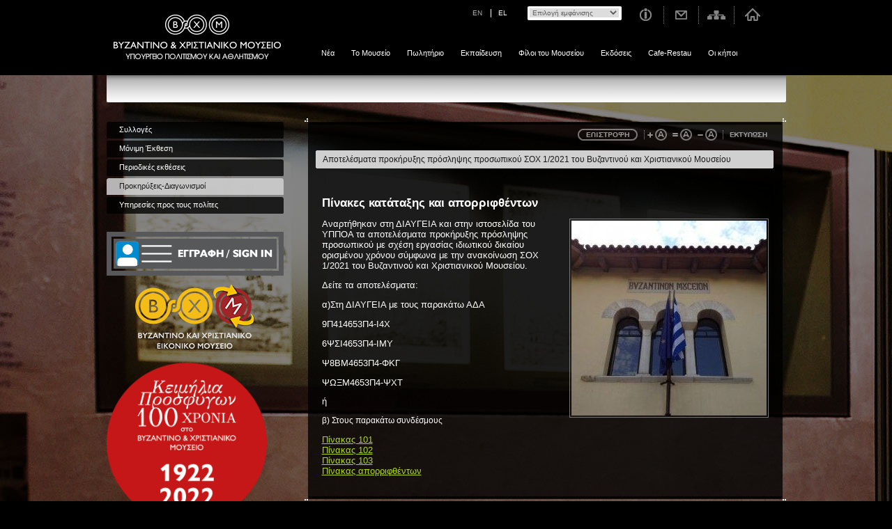

--- FILE ---
content_type: text/html; charset=iso-8859-7
request_url: https://byzantinemuseum.gr/el/1090/?nid=2593
body_size: 24811
content:
<!DOCTYPE HTML PUBLIC "-//W3C//DTD HTML 4.01 Transitional//EN"
    "http://www.w3.org/TR/html4/loose.dtd">
<html>
<head><meta charset="iso-8859-7">
<title>Βυζαντινό και Χριστιανικό Μουσείο</title>
<META NAME="Keywords" CONTENT="">
<META NAME="Description" CONTENT="">
<META http-equiv="content-language" content="el">

<META NAME="author" CONTENT="gravity.gr - interactive web">
<META NAME="robots" CONTENT="follow">
<meta name="google-site-verification" content="O4e2d4ZFsJIdM-hUWWHHkMT---5cEH3-dWXymYgJfAg" />
<meta name="google-site-verification" content="CP8Y4XC3Xoba6SQfZYa23eHWoiE8yD3RQsDYw_05aQc" />

<link rel="stylesheet" href="../../style.css?new=2" type="text/css" media="screen">
<link rel="stylesheet" href="../../print.css" type="text/css" media="print">
<style>
body {background:url(../../images/back09.jpg) no-repeat #000000;}#000000;background-position:50% 108px;}
#pagedata {font-size:11px;}
</style>





<SCRIPT language=JavaScript>
<!--
function MM_openBrWindow(theURL,winName,features) { //v2.0
  window.open(theURL,winName,features+",resize=yes,menubar=yes,toolbar=no,personalbars=no,scrollbars=yes,status=yes");
}
var fontSizee=11;
function h(x){
	document.getElementById(x).style.display='none';
}
function switchh_bewtween(x,y){
	if(document.getElementById(x).style.display=='none'){
		document.getElementById(x).style.display='block';
		document.getElementById(y).style.display='none';
	}else{
		document.getElementById(x).style.display='none';
		document.getElementById(y).style.display='block';
	}
}
function check_email(e) {
	ok = "1234567890qwertyuiop[]asdfghjklzxcvbnm.@-_QWERTYUIOPASDFGHJKLZXCVBNM";
	for(i=0; i < e.length ;i++){if(ok.indexOf(e.charAt(i))<0){return (false);}}
	if (document.images) {
		re = /(@.*@)|(\.\.)|(^\.)|(^@)|(@$)|(\.$)|(@\.)/;
		re_two = /^.+\@(\[?)[a-zA-Z0-9\-\.]+\.([a-zA-Z]{2,4}|[0-9]{1,3})(\]?)$/;
		if (!e.match(re) && e.match(re_two)) {return (-1);}
	}
}
function empty_input(){
	if(document.getElementById('search_input').value=='Search'){
		document.getElementById('search_input').value='';
	}
}
function enlargeFonts(){
	if(fontSizee<16){
		fontSizee=fontSizee+1;
		document.getElementById('pagedata').style.fontSize=fontSizee+'px';
	    xmlHttp.open("GET", "../../changeFontSize.php?size=" + fontSizee, true);
	    xmlHttp.onreadystatechange = handleServerResponse;
	    xmlHttp.send(null);
	}
}
function shrinkFonts(){
	if(fontSizee>9){
		fontSizee=fontSizee-1;
		document.getElementById('pagedata').style.fontSize=fontSizee+'px';
	    xmlHttp.open("GET", "../../changeFontSize.php?size=" + fontSizee, true);
	    xmlHttp.onreadystatechange = handleServerResponse;
	    xmlHttp.send(null);
	}
}
function defaultFonts(){
	fontSizee=11;
	document.getElementById('pagedata').style.fontSize=fontSizee+'px';
    xmlHttp.open("GET", "../../changeFontSize.php?size=" + fontSizee, true);
    xmlHttp.onreadystatechange = handleServerResponse;
    xmlHttp.send(null);
}
var xmlHttp = createXmlHttpRequestObject();
function createXmlHttpRequestObject() {
  var xmlHttp;
  if(window.ActiveXObject){try{xmlHttp = new ActiveXObject("Microsoft.XMLHTTP");}catch (e){xmlHttp = false;}}
  else {try {xmlHttp = new XMLHttpRequest();}catch (e) {xmlHttp = false;}}
  if (!xmlHttp)
    alert("Error creating the XMLHttpRequest object.");
  else
    return xmlHttp;
}
function handleServerResponse() {
  if (xmlHttp.readyState == 4) {
    // status of 200 indicates the transaction completed successfully
    if (xmlHttp.status == 200){
      xmlResponse = xmlHttp.responseXML;
      xmlDocumentElement = xmlResponse.documentElement;
      respone = xmlDocumentElement.firstChild.data;
      //alert(respone);
      setTimeout('process()', 1000);
    } else {
      //alert("There was a problem accessing the server: " + xmlHttp.statusText);
    }
  }
}
function process(){
}
function reloadToPath(){
	selection=document.getElementById('quick_sel');
	selIndex=selection.selectedIndex;
	value=selection.options[selIndex].value;
	window.location.href=value;

}

//-->
</script>
<link rel="alternate" type="application/atom+xml" href="http://www.byzantinemuseum.gr/atom.php" title="Byzantine Museum News" />

<script type="text/javascript" src="../../includes/jquery.js"></script>
<script type="text/javascript" src="../../includes/fancybox/jquery.mousewheel-3.0.2.pack.js"></script>
<script type="text/javascript" src="../../includes/fancybox/jquery.fancybox-1.3.1.js"></script>
<link rel="stylesheet" type="text/css" href="../../includes/fancybox/jquery.fancybox-1.3.1.css" media="screen" />
<script type="text/javascript" src="../../swfobject.js"></script>
<script language="javascript" type="text/javascript" src="../../includes/jquery.truncate-2.3.js"></script>
<script type="text/javascript">
	$(document).ready(function() {
		
			$("ul#pictures a.fancy").fancybox({
				'titlePosition' 	: 'over',
				'titleFormat'		: function(title, currentArray, currentIndex, currentOpts) {
					return '<span id="fancybox-title-over">Image ' + (currentIndex + 1) + ' / ' + currentArray.length + (title.length ? ' &nbsp; ' + title : '') + '</span>';
				}
			});
			$("div#firstpicture a.fancy").fancybox({
				'titlePosition' 	: 'over',
				'titleFormat'		: function(title, currentArray, currentIndex, currentOpts) {
					return '<span id="fancybox-title-over">Image ' + (currentIndex + 1) + ' / ' + currentArray.length + (title.length ? ' &nbsp; ' + title : '') + '</span>';
				}
			});
			$("table#onlypics a.fancy").fancybox({
				'titlePosition' 	: 'over',
				'titleFormat'		: function(title, currentArray, currentIndex, currentOpts) {
					return '<span id="fancybox-title-over">Image ' + (currentIndex + 1) + ' / ' + currentArray.length + (title.length ? ' &nbsp; ' + title : '') + '</span>';
				}
			});
			$("table#pictdemo a.fancy").fancybox({
				'titlePosition' 	: 'over',
				'titleFormat'		: function(title, currentArray, currentIndex, currentOpts) {
					return '<span id="fancybox-title-over">Image ' + (currentIndex + 1) + ' / ' + currentArray.length + (title.length ? ' &nbsp; ' + title : '') + '</span>';
				}
			});
			
			$("ul#pictures a.fancy").fancybox({
				'titlePosition' 	: 'over'

			});
			$("div#firstpicture a.fancy").fancybox({
				'titlePosition' 	: 'over'

			});
			$("table#onlypics a.fancy").fancybox({
				'titlePosition' 	: 'over'

			});
				});
</script>


</head>
 <body >
	<div id='header_container'>
		<div id='header'>
			<h1><a href='../../el'><img src='../../images/logo_el.jpg' alt='Βυζαντινό και Χριστιανικό Μουσείο' title='Βυζαντινό και Χριστιανικό Μουσείο'></a></h1><div id='skiptocontent'><a href='#content' accesskey="2" title='$langg[skiptocontent]'>Μεταφορά στο περιεχόμενο</a></div>
			<ul id='topmenu'>
				<li><a class='home' href='../../el/homepage/' alt='Αρχική σελίδα' title='Αρχική σελίδα'>Αρχική σελίδα</a></li><li><a class='sitemap' href='../../el/sitemap/' alt='Χάρτης σελίδας' title='Χάρτης σελίδας'>Χάρτης σελίδας</a></li><li><a class='contact' href='../../el/contact/' alt='Επικοινωνία' title='Επικοινωνία'>Επικοινωνία</a></li><li><a class='info' href='../../el/info/' alt='Χρήσιμες Πληροφορίες' title='Χρήσιμες Πληροφορίες'>Χρήσιμες Πληροφορίες</a></li>				<li class='select'><form id='styleselect' method='post' action=''><select name='chstyle' method='post' onchange="document.getElementById('styleselect').submit();">
						<option value='0'>Επιλογή εμφάνισης</option>
						<option value='2'>Για άτομα με προβλήματα όρασης</option><option value='1' style='padding-left:15px;'>Γενική εμφάνιση</option>					</select></form></li>
				<!--<li class='language'><a href='#' title='οΏ½ Γ±Γ―Γ’Γ―Γ«οΏ½  Γ³Γ₯Γ«οΏ½ Γ€Γ‘Γ² Γ³Γ΄Γ‘ ΓΓ‘Γ«Γ«Γ©οΏ½ οΏ½ '>FR</a></li>-->
				<li class='language right'><a href='../../el' class='selected' title='Προβολή σελίδας στα ελληνικά'>EL</a></li><li class='language '><a href='../../en' class='' title='View this page in English'>EN</a></li>			</ul>
			<div class='clear_right'></div>
			<ul id='mainmenu'>
				<li><a href='http://www.byzantinemuseum.gr/el/museum_news/news/'  >Νέα</a></li><li><a href='../../el/museum/'  >Το Μουσείο</a></li><li><a href='../../el/shop/'  >Πωλητήριο</a></li><li><a href='../../el/educational_programme_dept/'  >Εκπαίδευση</a></li><li><a href='../../el/join_in/'  >Φίλοι του Μουσείου</a></li><li><a href='../../el/publications/'  >Εκδόσεις</a></li><li><a href='../../el/cafe/'  >Cafe-Restau</a></li><li><a href='../../el/gardens/'  >Οι κήποι</a></li>			</ul>
		</div>
	</div>
	<div id='main'>
		<div id='submenu_wrap'>
			<ul id='submenu'>
							</ul>
		</div>
		<div id='page'>
			<div id='side'>
				<ul class='sidemenu'>
					<li><a href='http://www.ebyzantinemuseum.gr/?i=bxm.el.collections'  class='level1'>Συλλογές</a></li><li><a href='../../el/permanentexhibition/'  class='level1'>Μόνιμη Έκθεση</a></li><li><a href='../../el/temporary_exhibitions/'  class='level1'>Περιοδικές εκθέσεις</a></li><li><a href='../../el/1090/'  class='level1_sel'>Προκηρύξεις-Διαγωνισμοί</a></li><li><a href='../../el/services/'  class='level1'>Υπηρεσίες προς τους πολίτες</a></li>				</ul>
				<!--<div class='s_top'>
					<div class='s_bottom'>
						<div class='s_submenu'><form action='../../el' method='get' id='quick_search'>
							Αναζήτηση με αριθμό εισαγωγής<br>
							<table cellpadding='0' cellspacing='0'><tr valign='middle'><td style='padding-right:4px;'>BXM:</td><td><input type='text' name='bxm'></td><td><input type='image' src='../../images/quick_search_submit.gif' class='submit'/></td></tr></table></form>
						</div>
					</div>
				</div>-->
				<br><p style='text-align:center;'><a target='_blank' href='http://eepurl.com/duh5IT' class='newslettersignup2'><img src='../../images/Sign_In_2.png'></a><br><br>
						<a href='http://www.ebyzantinemuseum.gr/' target='_blank'><img src='../../images/virtual_museum_logo_el.png'></a><br>
										<a class='refugeeheirlooms el' href='https://refugeeheirlooms.byzantinemuseum.gr/?lang=el'>100 years Refugee Hellenism</a><style>
a.refugeeheirlooms {display:block;margin:20px 0 10px;width:230px;height:230px;text-indent:-9000px;background:url(/images/circle_el_banner.png) no-repeat 50%;background-size:contain;}</style>

						<a class='gardens el' href='http://www.byzantinemuseum.gr/el/gardens/'>Οι κήποι του Βυζαντινού Μουσείου</a><a class='athensculturenet el' href='http://www.athensculturenet.com/' style='display:block;margin-top:30px;background-repeat:no-repeat;background-position:50%;background-size:cover;text-indent:-9000px;width:254px;height:200px;
background-image:url(../../images/athensculturenet.png);' target='_blank'>Athens Culture Net</a>				<a id='facebook' href='https://www.facebook.com/pages/%CE%92%CF%85%CE%B6%CE%B1%CE%BD%CF%84%CE%B9%CE%BD%CF%8C-%CE%9C%CE%BF%CF%85%CF%83%CE%B5%CE%AF%CE%BF-Byzantine-Museum/199643480125222?fref=photo' target='_blank'>Find us on Facebook</a>
				<a id='youtube' href='http://www.youtube.com/user/ByzantineMuseum' target='_blank'>Find us on youtube</a>
				<a id='instagram' href='https://www.instagram.com/byzantineandchristianmuseum' target='_blank'>Find us on instagram</a>
				<div class='clear'></div>
				<div id='tripadvisor' style='padding-left:0;margin-top:30px;margin-left:0;'>
									<div id="TA_certificateOfExcellence289" class="TA_certificateOfExcellence">
					<ul id="dcjJZxdIJQQ" class="TA_links 3huHQy8Q9PIX">
					<li id="67ClNK7oiV" class="FgxuZt">
					<a target="_blank" href="http://www.tripadvisor.com.gr/"><img src="http://www.tripadvisor.com.gr/img/cdsi/img2/awards/CoE2014_WidgetAsset-14348-2.png" alt="TripAdvisor" class="widCOEImg" id="CDSWIDCOELOGO"/></a>
					</li>
					</ul>
					</div>
					<script src="http://www.jscache.com/wejs?wtype=certificateOfExcellence&amp;uniq=289&amp;locationId=242815&amp;lang=el&amp;year=2014"></script>
								</div>
			</div>
					<div id='content_wrap_bottom'>
				<div id='content_wrap_top'>
					<div id='content'><div id='youarehere'>Βυζαντινό και Χριστιανικό Μουσείο :: <a href='../../el/1090/'>Προκηρύξεις-Διαγωνισμοί</a></div>						<div id='tools'><a href='javascript:;' onclick='history.go(-1);'><img src='../../images/tools_return_el.png'></a><a href='javascript:enlargeFonts();'><img src='../../images/tools_enlarge.png'></a><a href='javascript:defaultFonts();'><img src='../../images/tools_restore.png'></a><a href='javascript:shrinkFonts();'><img src='../../images/tools_shrink.png'></a><a href='javascript:window.print();;' class='show'><img src='../../images/tools_print_el.png'></a></div>
						<div class='h1_holder'><h1>Αποτελέσματα προκήρυξης πρόσληψης προσωπικού ΣΟΧ 1/2021 του Βυζαντινού και Χριστιανικού Μουσείου</h1></div>
						<div id='pagedata'>
														
			</br><h2>Πίνακες κατάταξης και απορριφθέντων</h2>
			<h4></h4>
			
			
			<div id='firstpicture'><a href='../../pictures/b_6526_b_6507_bxm_trilovo.jpg' class='fancy' rel='rel2593' title=''><img src='../../pictures/m_6526_b_6507_bxm_trilovo.jpg' /></a></div>
			<p><h3><span style="font-weight: normal;">Αναρτήθηκαν στη ΔΙΑΥΓΕΙΑ και στην ιστοσελίδα του ΥΠΠΟΑ τα αποτελέσματα προκήρυξης πρόσληψης προσωπικού με σχέση εργασίας ιδιωτικού δικαίου ορισμένου χρόνου σύμφωνα με την ανακοίνωση ΣΟΧ 1/2021 του Βυζαντινού και Χριστιανικού Μουσείου.</span></h3><h3><span style="font-weight: normal;">Δείτε τα αποτελέσματα:</span></h3><h3><span style="font-weight: normal;">α)Στη ΔΙΑΥΓΕΙΑ με τους παρακάτω ΑΔΑ&nbsp;</span></h3><h3><span style="font-weight: normal;">9Π414653Π4-Ι4Χ</span></h3><h3><span style="font-weight: normal;">6ΨΣΙ4653Π4-ΙΜΥ</span></h3><h3><span style="font-weight: normal;">Ψ8ΒΜ4653Π4-ΦΚΓ&nbsp;</span></h3><h3><span style="font-weight: normal;">ΨΩΞΜ4653Π4-ΨΧΤ</span></h3><h3><span style="font-weight: normal;">ή</span></h3><h3><span style="font-weight: normal; font-size: 12px;">β) Στους παρακάτω συνδέσμους</span></h3><h3><span style="font-weight: normal;"><a href="https://www.culture.gov.gr/el/information/SitePages/viewresult.aspx?documentID=105082" class="" classname="" target="" name="" style="">Πίνακας 101<br></a><a href="https://www.culture.gov.gr/el/information/SitePages/viewresult.aspx?documentID=105076" class="" classname="" target="" name="" style="">Πίνακας 102</a><br><a href="https://www.culture.gov.gr/el/information/SitePages/viewresult.aspx?documentID=105077" class="" classname="" target="" name="" style="">Πίνακας 103</a><br><a href="https://www.culture.gov.gr/el/information/SitePages/viewresult.aspx?documentID=105080" class="" classname="" target="" name="">Πίνακας απορριφθέντων</a></span></h3></p>
			
			
			<ul id=pictures></ul>							<div class='clear'></div>
						</div>
					</div>
				</div>
			</div>


				</div>
		<div class='clear'></div>
		<div id='footer'>
			<div id='usefull'>
				<p><a href='../../el/info'>ΧΡΗΣΙΜΕΣ ΠΛΗΡΟΦΟΡΙΕΣ</a>:<br/><br/>
				<span>Διεύθυνση: Βασ. Σοφίας 22, 106 75 Αθήνα</span><br>Ώρες Λειτουργίας:</span> <br>

</span> <br> Δευτέρα: 08:30-15:30<br> Τρίτη: ΚΛΕΙΣΤΟ<br>
Τετάρτη-Κυριακή: 08:30-15:30<br>
</span> 
<br>
<br><span>Για λόγους ασφαλείας η αποχώρηση των <br>επισκεπτών από τις αίθουσες αρχίζει 20 λεπτά<br>νωρίτερα από την ώρα που κλείνει το Μουσείο.<br></span><br>
<br><span>Κλειστό:</span><br>
1η Ιανουαρίου,<br>25 Μαρτίου, Μ. Παρασκευή (ανοικτό 12.00-17.00), <br>Κυριακή του Πάσχα, 1η Μαiου,	

25-26 Δεκεμβρίου<br><br>
<span>Εισιτήρια:</span><br>
<span>Γενική είσοδος:</span> 8 ευρώ &<br> 8 ευρώ <br>
<span> <br/> 
4 ευρώ (από 1η Οκτωβρίου-31 Μαϊου) για Έλληνες πολίτες και πολίτες των λοιπών κρατών-μελών της Ευρωπαϊκής Ένωσης άνω των 65 ετών 
<span>Δωρεάν:</span> Τα παιδιά και οι νέοι ηλικίας έως 25 ετών των κρατών-μελών της Ευρωπαϊκής Ένωσης με την επίδειξη της αστυνομικής τους ταυτότητας ή του διαβατηρίου τους για την επιβεβαίωση της ηλικίας και της χώρας προέλευσης, Τα παιδιά ηλικίας έως 18 ετών των εκτός Ευρωπαϊκής Ένωσης χωρών, με την επίδειξη του διαβατηρίου<br><br>
<span>Τηλεφωνικό κέντρο-Πληροφορίες: 213 213 9517</span><br>
</span> info.bma@culture.gr <br>
<span>
<br/>				<span>Πρόσβαση:</span> <a href="http://www.byzantinemuseum.gr/el/info/">Χάρτης</a></p>				<a id='facebook_bottom' style='float:left;clear:left;' href='https://www.facebook.com/pages/%CE%92%CF%85%CE%B6%CE%B1%CE%BD%CF%84%CE%B9%CE%BD%CF%8C-%CE%9C%CE%BF%CF%85%CF%83%CE%B5%CE%AF%CE%BF-Byzantine-Museum/199643480125222?fref=photo' target='_blank'>Find us on Facebook</a>
				<a id='youtube_bottom' href='http://www.youtube.com/user/ByzantineMuseum' target='_blank'>Find us on youtube</a>
				<a id='instagram_bottom' href='https://www.instagram.com/byzantineandchristianmuseum' target='_blank'>Find us on instagram</a>

								<div class='clear' style='height:10px;'></div>
				<div id='sponsors'>
					<h5>ΧΟΡΗΓΟΙ ΕΠΙΚΟΙΝΩΝΙΑΣ</h5>
					<!-- <a href='http://www.ert.gr' class='ert' target='_blank'>ΓΓΓ</a> -->
<!-- 					<a target='_blank' href='http://www.artinfotoday.gr' class='artinfotoday' style='display:block;background-repeat:no-repeat;background-position:0 50%;text-indent:-9000px;text-align:left;float:left;margin-right:10px;
							background-image:url(../../images/artinfotoday_logo.jpg);width:115px;height:45px;'>artinfotoday.gr</a>
 -->
 					<!--<a target='_blank' href='http://www.kathimerini.gr' class='kathimerini' style='display:block;background-repeat:no-repeat;background-position:0 10px;text-indent:-9000px;text-align:left;float:left;margin-right:10px;
							background-image:url(../../images/kathimerini_logo.jpg);width:145px;height:45px;'>arch.gr</a>-->
					<div class='clear'></div>
 					<a target='_blank' href='http://www.ert.gr' class='nerit' style='display:block;background-repeat:no-repeat;background-position:0 50%;text-indent:-9000px;text-align:left;float:left;
							background-image:url(../../images/ert_logo.jpg);width:58px;height:29px;'>??</a>
 					<div class='clear'></div>
 					<a target='_blank' href='https://webradio.ert.gr/proto/' class='nerit' style='display:block;background-repeat:no-repeat;background-position:0;text-indent:-9000px;text-align:left;float:left;background-size:contain;
							background-image:url(../../images/proto_programma.jpg);width:120px;height:48px;margin-top:3px;'>Proto Programma</a>
 					<div class='clear'></div>
 					<a target='_blank' href='https://webradio.ert.gr/trito/' class='nerit' style='display:block;background-repeat:no-repeat;background-position:0;text-indent:-9000px;text-align:left;float:left;background-size:contain;
							background-image:url(../../images/trito_programma.jpg);width:120px;height:56px;margin-top:3px;'>Trito Programma</a>
 					<div class='clear'></div>


					<a target='_blank' href='http://www.archaiologia.gr/' class='archaiologia' style='display:block;background-repeat:no-repeat;background-position:0 50%;text-indent:-9000px;text-align:left;float:left;margin-right:10px;
							background-image:url(../../images/arch_logo.jpg);width:24px;height:45px;'>archaiologia.gr</a>
					<div class='clear'></div>
					<div class='clear'></div>
				</div>
				
				<a href='http://www.gravity.gr' target='_blank' id='gravity'>Created by Gravity.gr - Custom Web - 2010</a>
			</div>
			<div id='sitemap1'>
			<div id='bot1'><ul><a href='http://www.byzantinemuseum.gr/[lang]/museum_news/news/'>Νέα</a>
<li><a href='http://www.byzantinemuseum.gr/el/museum_news/press_releases'>Δελτία τύπου </a></li>
<li><a href='http://www.byzantinemuseum.gr/el/museum_news/events'>Εκδηλώσεις </a></li>
<li><a href='http://www.byzantinemuseum.gr/el/museum_news/news'>Νέα </a></li>
</ul><ul><a href='http://www.byzantinemuseum.gr/el/museum'>Το&nbsp;Μουσείο </a>
<li><a href='http://www.byzantinemuseum.gr/el/museum/conservation_dept'>Τμήμα Συντήρησης </a></li>
<li><a href='http://www.byzantinemuseum.gr/el/museum/EU_projects'>Ευρωπαϊκά Προγράμματα </a></li>
<li><a href='http://www.byzantinemuseum.gr/el/museum/library'>Βιβλιοθήκη </a></li>
<li><a href='http://www.byzantinemuseum.gr/el/museum/villa_ilissia'>VILLA ILISSIA </a></li>
<li><a href='http://www.byzantinemuseum.gr/el/museum/organization_chart'>Γενική Διεύθυνση </a></li>
<li><a href='http://www.byzantinemuseum.gr/el/museum/archives'>Φωτογραφικό & Ιστορικό Αρχείο </a></li>
<li><a href='http://www.byzantinemuseum.gr/el/museum/1113'>Διοικητικό Συμβούλιο</a></li>
<li><a href='http://www.byzantinemuseum.gr/el/museum/history'>Ιστορία </a></li>
</ul><ul><a href='http://www.byzantinemuseum.gr/el/shop'>Πωλητήριο </a>
</ul><ul><a href='http://www.byzantinemuseum.gr/el/educational_programme_dept'>Εκπαίδευση </a>
<li><a href='http://www.byzantinemuseum.gr/el/educational_programme_dept/collaborations'>Συνεργασίες </a></li>
<li><a href='http://www.byzantinemuseum.gr/el/educational_programme_dept/resources'>Υποστηρικτικό υλικό </a></li>
<li><a href='http://www.byzantinemuseum.gr/el/educational_programme_dept/adults'>Ομάδες ενηλίκων </a></li>
<li><a href='http://www.byzantinemuseum.gr/el/educational_programme_dept/family_visits'>Οικογένειες </a></li>
<li><a href='http://www.byzantinemuseum.gr/el/educational_programme_dept/disabled'>Ομάδες ΑμεΑ </a></li>
<li><a href='http://www.byzantinemuseum.gr/el/educational_programme_dept/what_is_new'>Δράσεις </a></li>
<li><a href='http://www.byzantinemuseum.gr/el/educational_programme_dept/school_visits'>Σχολικές ομάδες </a></li>
</ul><ul><a href='http://www.byzantinemuseum.gr/el/join_in'>Φίλοι&nbsp;του&nbsp;Μουσείου </a>
<li><a href='http://www.byzantinemuseum.gr/el/join_in/friends_editions'>Εκδόσεις του Συλλόγου </a></li>
<li><a href='http://www.byzantinemuseum.gr/el/join_in/application'>Αίτηση εγγραφής  </a></li>
<li><a href='http://www.byzantinemuseum.gr/el/join_in/lectures'>Διαλέξεις </a></li>
<li><a href='http://www.byzantinemuseum.gr/el/join_in/diaries_editions'>Ημερολόγια Συλλόγου </a></li>
<li><a href='http://www.byzantinemuseum.gr/el/join_in/councils'>Διοικητικά Συμβούλια </a></li>
</ul><ul><a href='http://www.byzantinemuseum.gr/el/publications'>Εκδόσεις </a>
<li><a href='http://www.byzantinemuseum.gr/el/publications/latest_editions'>Νέες κυκλοφορίες </a></li>
<li><a href='http://www.byzantinemuseum.gr/el/publications/series'>Σειρές </a></li>
<li><a href='http://www.byzantinemuseum.gr/el/publications/ILISSIA_journal'>Περιοδικό ILISSIA </a></li>
</ul><ul><a href='http://www.byzantinemuseum.gr/el/cafe'>Cafe-Restau </a>
</ul><ul><a href='http://www.byzantinemuseum.gr/el/gardens'>Οι&nbsp;κήποι </a>
<li><a href='http://www.byzantinemuseum.gr/el/gardens/1102'>Ιλισσός ποταμός</a></li>
<li><a href='http://www.byzantinemuseum.gr/el/gardens/1101'>Παράδεισος</a></li>
<li><a href='http://www.byzantinemuseum.gr/el/gardens/wellcistern'>Φρεατο-δεξαμενή </a></li>
</ul></div><div id='bot2'><ul><a href='http://www.ebyzantinemuseum.gr/?i=bxm.el.collections'>Συλλογές</a>
</ul><ul><a href='http://www.byzantinemuseum.gr/el/permanentexhibition'>Μόνιμη&nbsp;Έκθεση </a>
<li><a href='http://www.byzantinemuseum.gr/el/permanentexhibition/intro'>Η ΒΥΖΑΝΤΙΝΗ ΑΥΤΟΚΡΑΤΟΡΙΑ </a></li>
<li><a href='http://www.byzantinemuseum.gr/el/permanentexhibition/ancient_world_to_Byzantium'>Ι. Από τον αρχαίο κόσμο στον βυζαντινό </a></li>
<li><a href='http://www.byzantinemuseum.gr/el/permanentexhibition/byzantine_world'>ΙΙ. Ο κόσμος του Βυζαντίου </a></li>
<li><a href='http://www.byzantinemuseum.gr/el/permanentexhibition/intellectualartistic_activity'>ΙΙΙ. Η πνευματική και καλλιτεχνική κινητικότητα τον 15ο αιώνα </a></li>
<li><a href='http://www.byzantinemuseum.gr/el/permanentexhibition/from_Byzantium_to_Modern_Era'>IV. Από το Βυζάντιο στη Νεότερη Εποχή </a></li>
<li><a href='http://www.byzantinemuseum.gr/el/permanentexhibition/Byzantium_modern_art'>V. Βυζάντιο και νεότερη τέχνη </a></li>
<li><a href='http://www.byzantinemuseum.gr/el/permanentexhibition/3D_chart'>Διάγραμμα μόνιμης έκθεσης </a></li>
</ul><ul><a href='http://www.byzantinemuseum.gr/el/temporary_exhibitions'>Περιοδικές&nbsp;εκθέσεις </a>
<li><a href='http://www.byzantinemuseum.gr/el/temporary_exhibitions/older'>Παλαιότερες εκθέσεις </a></li>
</ul><ul><a href='http://www.byzantinemuseum.gr/el/1090'>Προκηρύξεις-Διαγωνισμοί</a>
</ul><ul><a href='http://www.byzantinemuseum.gr/el/services'>Υπηρεσίες&nbsp;προς&nbsp;τους&nbsp;πολίτες </a>
</ul></div>			</div>
			<div id='sitemap2'>
			</div>
			<div id='eunion'>Το έργο «Επανέκθεση  Εξοπλισμός & Εκσυγχρονισμός Βυζαντινού και Χριστιανικού Μουσείου» συγχρηματοδοτήθηκε από την Ευρωπαϊκή Ένωση (Ευρωπαϊκό Ταμείο Περιφερειακής Ανάπτυξης) και το Ελληνικό Δημόσιο (Υπουργείο Πολιτισμού και Τουρισμού).</div>
		</div>
		<div class='clear'></div>
	</div>
<script type="text/javascript">

  var _gaq = _gaq || [];
  _gaq.push(['_setAccount', 'UA-3912369-48']);
  _gaq.push(['_trackPageview']);

  (function() {
    var ga = document.createElement('script'); ga.type = 'text/javascript'; ga.async = true;
    ga.src = ('https:' == document.location.protocol ? 'https://ssl' : 'http://www') + '.google-analytics.com/ga.js';
    var s = document.getElementsByTagName('script')[0]; s.parentNode.insertBefore(ga, s);
  })();

</script>
 </body>
</html>